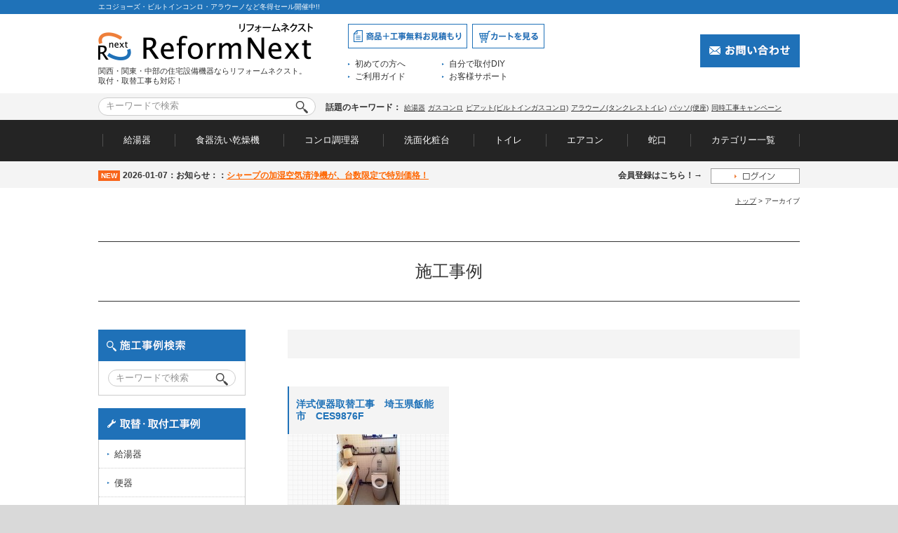

--- FILE ---
content_type: text/html; charset=UTF-8
request_url: https://work.reform-next.net/tag/109347/
body_size: 14061
content:
<!DOCTYPE html>
<html lang="ja">
<head>
<meta charset="UTF-8" />
<meta http-equiv="X-UA-Compatible" content="IE=edge">
<meta name="viewport" content="width=device-width, initial-scale=1">
<title>施工・工事 事例集 | 交換・取替など、住宅設備に関するお悩み相談はリフォームネクストへ</title>
<meta name="keywords" content=",給湯器,ガス給湯器,便器,便座,取替交換,工事" />
<link rel="profile" href="http://gmpg.org/xfn/11" />
<link href="https://reform-next.net/logo_mark.png" rel="shortcut icon">
<link rel="stylesheet" type="text/css" media="all" href="https://reform-next.net/css/reset.css">
<link rel="stylesheet" type="text/css" media="all" href="https://reform-next.net/css/common.css">
<link rel="stylesheet" type="text/css" media="all" href="https://reform-next.net/css/style.css">
<!-- plus -->
<link rel="stylesheet" type="text/css" media="all" href="https://reform-next.net/css/add.css">
<link rel="stylesheet" type="text/css" media="all" href="https://reform-next.net/css/eccube.css">
<link rel="stylesheet" type="text/css" media="all" href="https://reform-next.net/css/slider-pro.css">
<link rel="stylesheet" type="text/css" media="all" href="https://reform-next.net/css/jquery.bxslider.css?20190319">
<script type="text/javascript" src="https://reform-next.net/js/jquery-1.11.3.min.js"></script>
<link rel="stylesheet" type="text/css" media="all" href="https://work.reform-next.net/wp-content/themes/reformnext/style.css" />
<link rel="pingback" href="https://work.reform-next.net/xmlrpc.php" />
<script type="text/javascript" src="https://reform-next.net/js/jquery-1.11.3.min.js"></script>

<!-- All In One SEO Pack 3.5.2[194,209] -->
<meta name="description"  content="施工・工事 事例集 | お客様の声や工事前後の写真を多数掲載！交換・取替など、住宅設備に関するお悩み相談はリフォームネクストへ！" />

<script type="application/ld+json" class="aioseop-schema">{"@context":"https://schema.org","@graph":[{"@type":"Organization","@id":"https://work.reform-next.net/#organization","url":"https://work.reform-next.net/","name":"施工・工事 事例集","sameAs":[]},{"@type":"WebSite","@id":"https://work.reform-next.net/#website","url":"https://work.reform-next.net/","name":"施工・工事 事例集","publisher":{"@id":"https://work.reform-next.net/#organization"},"potentialAction":{"@type":"SearchAction","target":"https://work.reform-next.net/?s={search_term_string}","query-input":"required name=search_term_string"}},{"@type":"CollectionPage","@id":"https://work.reform-next.net/tag/109347/#collectionpage","url":"https://work.reform-next.net/tag/109347/","inLanguage":"ja","name":"109347","isPartOf":{"@id":"https://work.reform-next.net/#website"},"breadcrumb":{"@id":"https://work.reform-next.net/tag/109347/#breadcrumblist"}},{"@type":"BreadcrumbList","@id":"https://work.reform-next.net/tag/109347/#breadcrumblist","itemListElement":[{"@type":"ListItem","position":1,"item":{"@type":"WebPage","@id":"https://work.reform-next.net/","url":"https://work.reform-next.net/","name":"施工・工事 事例集"}},{"@type":"ListItem","position":2,"item":{"@type":"WebPage","@id":"https://work.reform-next.net/tag/109347/","url":"https://work.reform-next.net/tag/109347/","name":"109347"}}]}]}</script>
<link rel="canonical" href="https://work.reform-next.net/tag/109347/" />
<!-- All In One SEO Pack -->
<link rel='dns-prefetch' href='//s.w.org' />
<link rel="alternate" type="application/rss+xml" title="施工・工事 事例集 &raquo; フィード" href="https://work.reform-next.net/feed/" />
<link rel="alternate" type="application/rss+xml" title="施工・工事 事例集 &raquo; コメントフィード" href="https://work.reform-next.net/comments/feed/" />
<link rel="alternate" type="application/rss+xml" title="施工・工事 事例集 &raquo; 109347 タグのフィード" href="https://work.reform-next.net/tag/109347/feed/" />
		<script type="text/javascript">
			window._wpemojiSettings = {"baseUrl":"https:\/\/s.w.org\/images\/core\/emoji\/12.0.0-1\/72x72\/","ext":".png","svgUrl":"https:\/\/s.w.org\/images\/core\/emoji\/12.0.0-1\/svg\/","svgExt":".svg","source":{"concatemoji":"https:\/\/work.reform-next.net\/wp-includes\/js\/wp-emoji-release.min.js?ver=5.4.2"}};
			/*! This file is auto-generated */
			!function(e,a,t){var r,n,o,i,p=a.createElement("canvas"),s=p.getContext&&p.getContext("2d");function c(e,t){var a=String.fromCharCode;s.clearRect(0,0,p.width,p.height),s.fillText(a.apply(this,e),0,0);var r=p.toDataURL();return s.clearRect(0,0,p.width,p.height),s.fillText(a.apply(this,t),0,0),r===p.toDataURL()}function l(e){if(!s||!s.fillText)return!1;switch(s.textBaseline="top",s.font="600 32px Arial",e){case"flag":return!c([127987,65039,8205,9895,65039],[127987,65039,8203,9895,65039])&&(!c([55356,56826,55356,56819],[55356,56826,8203,55356,56819])&&!c([55356,57332,56128,56423,56128,56418,56128,56421,56128,56430,56128,56423,56128,56447],[55356,57332,8203,56128,56423,8203,56128,56418,8203,56128,56421,8203,56128,56430,8203,56128,56423,8203,56128,56447]));case"emoji":return!c([55357,56424,55356,57342,8205,55358,56605,8205,55357,56424,55356,57340],[55357,56424,55356,57342,8203,55358,56605,8203,55357,56424,55356,57340])}return!1}function d(e){var t=a.createElement("script");t.src=e,t.defer=t.type="text/javascript",a.getElementsByTagName("head")[0].appendChild(t)}for(i=Array("flag","emoji"),t.supports={everything:!0,everythingExceptFlag:!0},o=0;o<i.length;o++)t.supports[i[o]]=l(i[o]),t.supports.everything=t.supports.everything&&t.supports[i[o]],"flag"!==i[o]&&(t.supports.everythingExceptFlag=t.supports.everythingExceptFlag&&t.supports[i[o]]);t.supports.everythingExceptFlag=t.supports.everythingExceptFlag&&!t.supports.flag,t.DOMReady=!1,t.readyCallback=function(){t.DOMReady=!0},t.supports.everything||(n=function(){t.readyCallback()},a.addEventListener?(a.addEventListener("DOMContentLoaded",n,!1),e.addEventListener("load",n,!1)):(e.attachEvent("onload",n),a.attachEvent("onreadystatechange",function(){"complete"===a.readyState&&t.readyCallback()})),(r=t.source||{}).concatemoji?d(r.concatemoji):r.wpemoji&&r.twemoji&&(d(r.twemoji),d(r.wpemoji)))}(window,document,window._wpemojiSettings);
		</script>
		<style type="text/css">
img.wp-smiley,
img.emoji {
	display: inline !important;
	border: none !important;
	box-shadow: none !important;
	height: 1em !important;
	width: 1em !important;
	margin: 0 .07em !important;
	vertical-align: -0.1em !important;
	background: none !important;
	padding: 0 !important;
}
</style>
	<link rel='stylesheet' id='wp-block-library-css'  href='https://work.reform-next.net/wp-includes/css/dist/block-library/style.min.css?ver=5.4.2' type='text/css' media='all' />
<link rel='stylesheet' id='wp-pagenavi-css'  href='https://work.reform-next.net/wp-content/plugins/wp-pagenavi/pagenavi-css.css?ver=2.70' type='text/css' media='all' />
<script type='text/javascript' src='https://work.reform-next.net/wp-includes/js/jquery/jquery.js?ver=1.12.4-wp'></script>
<script type='text/javascript' src='https://work.reform-next.net/wp-includes/js/jquery/jquery-migrate.min.js?ver=1.4.1'></script>
<link rel='https://api.w.org/' href='https://work.reform-next.net/wp-json/' />
<link rel="EditURI" type="application/rsd+xml" title="RSD" href="https://work.reform-next.net/xmlrpc.php?rsd" />
<link rel="wlwmanifest" type="application/wlwmanifest+xml" href="https://work.reform-next.net/wp-includes/wlwmanifest.xml" /> 
<meta name="generator" content="WordPress 5.4.2" />
<style type="text/css">.recentcomments a{display:inline !important;padding:0 !important;margin:0 !important;}</style><!--[if lt IE 9]><script src="http://html5shiv.googlecode.com/svn/trunk/html5.js"></script><![endif]-->
<style>
#searchArea{
  overflow: hidden;
}
</style>
</head>

<body class="archive tag tag-3972 single-author two-column right-sidebar">
<div class="wrapper">
  <div class="hTitle">
    <h1>エコジョーズ・ビルトインコンロ・アラウーノなど冬得セール開催中!!</h1>
    </div>
<header>
	<div class="hInner clearfix">
    	<div class="logoArea">
        	<p class="img"><a href="https://reform-next.net/"><img src="https://reform-next.net/images/shared/logo.gif" alt="ReformNext -リフォームネクスト-"></a></p>
            <p class="text">関西・関東・中部の住宅設備機器ならリフォームネクスト。<br>取付・取替工事も対応！</p>
        </div>

        <div class="linkArea">
        	<div class="btnArea clearfix">
            	<p class="btnMitsumori"><a href="https://reform-next.net/works-info.html"><img src="https://reform-next.net/images/shared/btn_mitsumori.gif" alt="商品＋工事無料お見積り"></a></p>
            	<p class="btnCart"><a href="https://reform-next.net/cart/"><img src="https://reform-next.net/images/shared/btn_cart.gif" alt="カートを見る"></a></p>
            </div>

            <div class="textArea">
            	<a href="https://reform-next.net/shop/first.html">初めての方へ</a>
                <a href="https://reform-next.net/diy/">自分で取付DIY</a>
                <a href="https://reform-next.net/shop/guide.html">ご利用ガイド</a>
            	<a href="https://reform-next.net/shop/support.html">お客様サポート</a>
            </div>

        </div>

        <div class="contactArea">
            <p class="text">
<!--            <img src="https://reform-next.net/images/shared/text_contact.gif?230925" alt="お急ぎの方はまずお電話を。0120-927-073 受付時間：月～土（9：00～17：00） support@reform-next.net（メールでのお問い合わせは24時間受付）">-->
            </p>
            <p class="btnContact"><a href="https://reform-next.net/form/contact/"><img src="https://reform-next.net/images/shared/btn_contact.gif" alt="お問い合わせ"></a></p>
        </div>
    </div>

    <div id="searchArea">
    	<div class="searchInner clearfix">
        	<form name="search_form" method="get" action="https://reform-next.net/search/list.asp?shopcd=07079" accept-charset="utf-8">
        	<p class="searchInput clearfix">
                <input name="kwd" class="searchText" type="text" placeholder="キーワードで検索">
                <input class="searchBtn" type="image" src="https://reform-next.net/images/shared/btn_search.gif" alt="検索">
            </p>
        	</form>

            <p class="keywordText">
            	<span>話題のキーワード：</span>
<a href="https://reform-next.net/c-item-waterheater.php">給湯器</a>
<a href="https://reform-next.net/c-item-gas-conro.html">ガスコンロ</a>
<a href="https://reform-next.net/search/list.asp?transactionid=9cabd92388ea826b70f09fa3bfe32cd495b6953b&mode=&category_id=0&maker_id=0&name=%E3%83%94%E3%82%A2%E3%83%83%E3%83%88&maker_name=&price_from=&price_to=&kwd2=&orderby=price&disp_number=15&pageno=1&rnd=mea">ピアット(ビルトインガスコンロ)</a>
<a href="https://reform-next.net/search/list.asp?transactionid=209508b99fccd7f0f972e51352134ff9caacf4bb&kwd2=%E3%83%91%E3%83%8A%E3%82%BD%E3%83%8B%E3%83%83%E3%82%AF+%E3%82%A2%E3%83%A9%E3%82%A6%E3%83%BC%E3%83%8E+%E3%82%B7%E3%83%AA%E3%83%BC%E3%82%BA">アラウーノ(タンクレストイレ)</a>
<a href="https://reform-next.net/search/list.asp?transactionid=9cabd92388ea826b70f09fa3bfe32cd495b6953b&mode=&category_id=0&maker_id=0&name=%E3%83%91%E3%83%83%E3%82%BD&maker_name=&price_from=&price_to=&kwd2=&orderby=price&disp_number=15&pageno=1&rnd=pae">パッソ(便座)</a>
<a href="https://reform-next.net/simultaneous-works/">同時工事キャンペーン</a>
<!--<a href="https://reform-next.net/search/list.asp?shopcd=07079&itemgrp1cd=01&itemgrp2cd=05&itemgrp3cd=04">シングルレバー(キッチン用蛇口)</a> -->
            </p>

        </div>
    </div>
    <nav>
        <div id="naviArea">

            <div class="naviInner">
                <a id="navi01" class="navi" href="javascript:void(0);">給湯器</a>
                <a id="navi02" class="navi" href="javascript:void(0);">食器洗い乾燥機</a>
                <a id="navi03" class="navi" href="javascript:void(0);">コンロ調理器</a>
                <a id="navi04" class="navi" href="javascript:void(0);">洗面化粧台</a>
                <a id="navi05" class="navi" href="javascript:void(0);">トイレ</a>
                <a id="navi06" class="navi" href="javascript:void(0);">エアコン</a>
                <a id="navi07" class="navi" href="javascript:void(0);">蛇口</a>
                <a id="navi08" class="navi" href="javascript:void(0);">カテゴリー一覧</a>
            </div>

            <!--メガメニュー1-->
            <div id="ctMenu01" class="megaMenu">

                <div class="menuInner">

                    <div class="titleArea clearfix">
                        <p class="title">給湯器</p>
                        <p class="ctLink"><a href="https://reform-next.net/c-item-waterheater.php">給湯器トップへ</a></p>
                    </div>

                    <div class="ctLinkArea clearfix">
                        <div class="ctContents">
<!--                            <div class="relation inner">
                                <p class="subTitle">関連コンテンツ</p>
                                <ul class="clearfix">
                                    <li><a href="#">給湯器の選び方</a></li>
                                    <li><a href="https://reform-next.net/hinban/">オンライン見積もり</a></li>
                                </ul>
                            </div> -->

                            <div class="item inner">
                                <p class="subTitle">商品一覧</p>
                                <ul class="clearfix">
<li><a href="https://reform-next.net/c-item-waterheater.php">ガス給湯器</a></li>
<li><a href="https://reform-next.net/easy-search/oil-waterheater/">石油給湯器</a></li>
<li><a href="https://reform-next.net/search/list.asp?shopcd=07079&itemgrp1cd=06&itemgrp2cd=02">電気温水器</a></li>
<li><a href="https://reform-next.net/c-item-ecocute.html">エコキュート</a></li>
<li><a href="https://reform-next.net/c-item-small-water-heater.html">小型電気温水器</a></li>
<!--<li><a href="https://reform-next.net/c-item-waterheater.php">ガス給湯器</a></li>
<li><a href="https://reform-next.net/c-item-waterheater.php">石油給湯器</a></li>
<li><a href="https://reform-next.net/c-item-ecocute.html">電気温水器</a></li>
<li><a href="https://reform-next.net/c-item-ecocute.html">エコキュート</a></li>
<li><a href="https://reform-next.net/c-item-small-water-heater.html">小型電気温水器</a></li> -->
                                </ul>
                            </div>
                        </div>

                        <div class="bnrArea">
                            <ul>
                                <li>
                                    <p class="img"><a href="https://reform-next.net/works-info.html"><img src="https://reform-next.net/images/shared/bnr_dummy01.jpg" alt="価格・実績・保証の3つのあんしんで専任スタッフが担当します。"></a></p>
                                    <p class="text">価格・実績・保証の3つのあんしんで専任スタッフが担当します。</p>
                                </li>
                                <li>
                                    <p class="img"><a href="https://reform-next.net/shop/triple.html"><img src="https://reform-next.net/images/shared/bnr_dummy03.jpg" alt="商品のみの購入で3年保証。さらに工事ご依頼で10年保証が無料で工事後も安心！"></a></p>
                                    <p class="text">商品のみの購入で3年保証。さらに工事ご依頼で10年保証が無料で工事後も安心！</p>
                                </li>
                            </ul>
                        </div>
                    </div>
                    <p class="close"><a href="javascript:void(0);"><img src="https://reform-next.net/images/shared/icon_close.png" alt="閉じる"></a></p>

                </div>

            </div>
            <!--メガメニュー1-->


            <!--メガメニュー2-->
            <div id="ctMenu02" class="megaMenu">

                <div class="menuInner">

                    <div class="titleArea clearfix">
                        <p class="title">食器洗い乾燥機</p>
                        <p class="ctLink"><a href="https://reform-next.net/c-item-dishwasher.html">食器洗い乾燥機トップへ</a></p>
                    </div>

                    <div class="ctLinkArea clearfix">
                        <div class="ctContents">
<!--                            <div class="relation inner">
                                <p class="subTitle">関連コンテンツ</p>
                                <ul class="clearfix">
                                    <li><a href="#">ダミー</a></li>
                                </ul>
                            </div> -->

                            <div class="item inner">
                                <p class="subTitle">商品一覧</p>
                                <ul class="clearfix">
<li><a href="https://reform-next.net/c-item-dishwasher.html">ビルトイン食洗機</a></li>
<!--<li><a href="https://reform-next.net/search/list.asp?shopcd=07079&itemgrp1cd=01&itemgrp2cd=04&itemgrp3cd=01">卓上食器洗い乾燥機</a></li>-->
<li><a href="https://reform-next.net/search/list.asp?shopcd=07079&itemgrp1cd=01&itemgrp2cd=07">分岐水栓</a></li>
                                </ul>
                            </div>
                        </div>

                        <div class="bnrArea">
                            <ul>
                                <li>
                                    <p class="img"><a href="https://reform-next.net/works-info.html"><img src="https://reform-next.net/images/shared/bnr_dummy01.jpg" alt="価格・実績・保証の3つのあんしんで専任スタッフが担当します。"></a></p>
                                    <p class="text">価格・実績・保証の3つのあんしんで専任スタッフが担当します。</p>
                                </li>
                                <li>
                                    <p class="img"><a href="https://reform-next.net/shop/triple.html"><img src="https://reform-next.net/images/shared/bnr_dummy03.jpg" alt="商品のみの購入で3年保証。さらに工事ご依頼で10年保証が無料で工事後も安心！"></a></p>
                                    <p class="text">商品のみの購入で3年保証。さらに工事ご依頼で10年保証が無料で工事後も安心！</p>
                                </li>

                            </ul>
                        </div>
                    </div>
                    <p class="close"><a href="javascript:void(0);"><img src="https://reform-next.net/images/shared/icon_close.png" alt="閉じる"></a></p>

                </div>

            </div>
            <!--メガメニュー2-->


            <!--メガメニュー3-->
            <div id="ctMenu03" class="megaMenu">

                <div class="menuInner">

                    <div class="titleArea clearfix">
                        <p class="title">コンロ調理器</p>
                        <p class="ctLink"><a href="https://reform-next.net/c-item-gas-conro.html">ガスコンロ　トップへ</a></p>
                    </div>

                    <div class="ctLinkArea clearfix">
                        <div class="ctContents">
<!--                            <div class="relation inner">
                                <p class="subTitle">関連コンテンツ</p>
                                <ul class="clearfix">
                                    <li><a href="#">ダミー</a></li>
                                </ul>
                            </div> -->

                            <div class="item inner">
                                <p class="subTitle">商品一覧</p>
                                <ul class="clearfix">
<li><a href="https://reform-next.net/search/list.asp?shopcd=07079&itemgrp1cd=01&itemgrp2cd=03&itemgrp3cd=01">ビルトインガラストップガスコンロ</a></li>
<li><a href="https://reform-next.net/search/list.asp?shopcd=07079&itemgrp1cd=01&itemgrp2cd=03&itemgrp3cd=02">ビルトインホーロートップコンロ</a></li>
<li><a href="https://reform-next.net/search/list.asp?shopcd=07079&itemgrp1cd=01&itemgrp2cd=03&itemgrp3cd=03">据置型ガステーブルコンロ</a></li>
<li><a href="https://reform-next.net/search/list.asp?shopcd=07079&itemgrp1cd=01&itemgrp2cd=03&itemgrp3cd=04">ビルトインIHヒーター</a></li>
<li><a href="https://reform-next.net/search/list.asp?shopcd=07079&itemgrp1cd=01&itemgrp2cd=03&itemgrp3cd=06">ガスオーブン</a></li>
<!--<li><a href="https://reform-next.net/search/list.asp?shopcd=07079&itemgrp1cd=01&itemgrp2cd=03&itemgrp3cd=07">ガスレンジ</a></li>-->
                                </ul>
                            </div>
                        </div>

                        <div class="bnrArea">
                            <ul>
                                <li>
                                    <p class="img"><a href="https://reform-next.net/works-info.html"><img src="https://reform-next.net/images/shared/bnr_dummy01.jpg" alt="価格・実績・保証の3つのあんしんで専任スタッフが担当します。"></a></p>
                                    <p class="text">価格・実績・保証の3つのあんしんで専任スタッフが担当します。</p>
                                </li>
                                <li>
                                    <p class="img"><a href="https://reform-next.net/shop/triple.html"><img src="https://reform-next.net/images/shared/bnr_dummy03.jpg" alt="商品のみの購入で3年保証。さらに工事ご依頼で10年保証が無料で工事後も安心！"></a></p>
                                    <p class="text">商品のみの購入で3年保証。さらに工事ご依頼で10年保証が無料で工事後も安心！</p>
                                </li>

                            </ul>
                        </div>
                    </div>
                    <p class="close"><a href="javascript:void(0);"><img src="https://reform-next.net/images/shared/icon_close.png" alt="閉じる"></a></p>

                </div>

            </div>
            <!--メガメニュー3-->


            <!--メガメニュー4-->
            <div id="ctMenu04" class="megaMenu">

                <div class="menuInner">

                    <div class="titleArea clearfix">
                        <p class="title">洗面化粧台</p>
                        <p class="ctLink"><a href="https://reform-next.net/c-item-powderroom.html">洗面化粧台トップへ</a></p>
                    </div>

                    <div class="ctLinkArea clearfix">
                        <div class="ctContents">
<!--                            <div class="relation inner">
                                <p class="subTitle">関連コンテンツ</p>
                                <ul class="clearfix">
                                    <li><a href="#">ダミー</a></li>
                                </ul>
                            </div> -->

                            <div class="item inner">
                                <p class="subTitle">商品一覧</p>
                                <ul class="clearfix">
<li><a href="https://reform-next.net/c-item-powderroom.html">洗面化粧台</a></li>
<li><a href="https://reform-next.net/c-item-small-water-heater.html">小型電気温水器</a></li>
<li><a href="https://reform-next.net/search/list.asp?shopcd=07079&itemgrp1cd=02&itemgrp2cd=05">洗面・蛇口</a></li>
                                </ul>
                            </div>
                        </div>

                        <div class="bnrArea">
                            <ul>
                                <li>
                                    <p class="img"><a href="https://reform-next.net/works-info.html"><img src="https://reform-next.net/images/shared/bnr_dummy01.jpg" alt="価格・実績・保証の3つのあんしんで専任スタッフが担当します。"></a></p>
                                    <p class="text">価格・実績・保証の3つのあんしんで専任スタッフが担当します。</p>
                                </li>
                                <li>
                                    <p class="img"><a href="https://reform-next.net/shop/triple.html"><img src="https://reform-next.net/images/shared/bnr_dummy03.jpg" alt="商品のみの購入で3年保証。さらに工事ご依頼で10年保証が無料で工事後も安心！"></a></p>
                                    <p class="text">商品のみの購入で3年保証。さらに工事ご依頼で10年保証が無料で工事後も安心！</p>
                                </li>

                            </ul>
                        </div>
                    </div>
                    <p class="close"><a href="javascript:void(0);"><img src="https://reform-next.net/images/shared/icon_close.png" alt="閉じる"></a></p>

                </div>

            </div>
            <!--メガメニュー4-->

            <!--メガメニュー5-->
            <div id="ctMenu05" class="megaMenu">

                <div class="menuInner">

                    <div class="titleArea clearfix">
                        <p class="title">トイレ</p>
                        <p class="ctLink"><a href="https://reform-next.net/c-item-toilet.html">トイレトップへ</a></p>
                        <!--<p class="ctLink"><a href="https://reform-next.net/c-item-toilet-seat.html">便座トップへ</a></p> -->
                    </div>

                    <div class="ctLinkArea clearfix">
                        <div class="ctContents">
<!--                            <div class="relation inner">
                                <p class="subTitle">関連コンテンツ</p>
                                <ul class="clearfix">
                                    <li><a href="#">ダミー</a></li>
                                </ul>
                            </div> -->

                            <div class="item inner">
                                <p class="subTitle">商品一覧</p>
                                <ul class="clearfix">
<li><a href="https://reform-next.net/c-item-toilet.html">トイレ</a></li>
<li><a href="https://reform-next.net/c-item-toilet-seat.html">便座</a></li>
<li><a href="https://reform-next.net/search/list.asp?shopcd=07079&itemgrp1cd=08&itemgrp2cd=01">紙巻器</a></li>
<li><a href="https://reform-next.net/search/list.asp?shopcd=07079&itemgrp1cd=08&itemgrp2cd=02">タオル掛け</a></li>
                                </ul>
                            </div>
                        </div>

                        <div class="bnrArea">
                            <ul>
                                <li>
                                    <p class="img"><a href="https://reform-next.net/works-info.html"><img src="https://reform-next.net/images/shared/bnr_dummy01.jpg" alt="価格・実績・保証の3つのあんしんで専任スタッフが担当します。"></a></p>
                                    <p class="text">価格・実績・保証の3つのあんしんで専任スタッフが担当します。</p>
                                </li>
                                <li>
                                    <p class="img"><a href="https://reform-next.net/shop/triple.html"><img src="https://reform-next.net/images/shared/bnr_dummy03.jpg" alt="商品のみの購入で3年保証。さらに工事ご依頼で10年保証が無料で工事後も安心！"></a></p>
                                    <p class="text">商品のみの購入で3年保証。さらに工事ご依頼で10年保証が無料で工事後も安心！</p>
                                </li>

                            </ul>
                        </div>
                    </div>
                    <p class="close"><a href="javascript:void(0);"><img src="https://reform-next.net/images/shared/icon_close.png" alt="閉じる"></a></p>

                </div>

            </div>
            <!--メガメニュー5-->

            <!--メガメニュー6-->
            <div id="ctMenu06" class="megaMenu">

                <div class="menuInner">

                    <div class="titleArea clearfix">
                        <p class="title">エアコン</p>
                        <p class="ctLink"><a href="https://reform-next.net/c-item-aircon.html">エアコントップへ</a></p>
                    </div>

                    <div class="ctLinkArea clearfix">
                        <div class="ctContents">
<!--                            <div class="relation inner">
                                <p class="subTitle">関連コンテンツ</p>
                                <ul class="clearfix">
                                    <li><a href="#">ダミー</a></li>
                                </ul>
                            </div> -->

                            <div class="item inner">
                                <p class="subTitle">メーカー別商品一覧</p>
                                <ul class="clearfix">
                                    <li><a href="https://reform-next.net/search/list.asp?transactionid=9cabd92388ea826b70f09fa3bfe32cd495b6953b&mode=&category_id=0&maker_id=0&name=&maker_name=&price_from=&price_to=&kwd2=%E3%83%80%E3%82%A4%E3%82%AD%E3%83%B3%E3%80%80%E3%82%A8%E3%82%A2%E3%82%B3%E3%83%B3&orderby=price&disp_number=15&pageno=1&rnd=wri">ダイキン</a></li>
                                    <li><a href="https://reform-next.net/search/list.asp?transactionid=9cabd92388ea826b70f09fa3bfe32cd495b6953b&kwd2=%E3%83%91%E3%83%8A%E3%82%BD%E3%83%8B%E3%83%83%E3%82%AF%E3%80%80%E3%82%A8%E3%82%A2%E3%82%B3%E3%83%B3&x=5&y=9">パナソニック</a></li>
                                    <li><a href="https://reform-next.net/search/list.asp?kwd=TOSHIBA%E3%80%80%E3%82%A8%E3%82%A2%E3%82%B3%E3%83%B3&x=0&y=0">東芝</a></li> 
                                    <li><a href="https://reform-next.net/search/list.asp?transactionid=9cabd92388ea826b70f09fa3bfe32cd495b6953b&kwd2=%E4%B8%89%E8%8F%B1%E9%9B%BB%E6%A9%9F%E3%80%80%E3%82%A8%E3%82%A2%E3%82%B3%E3%83%B3&x=6&y=13">三菱電機</a></li>
                                    <li><a href="https://reform-next.net/search/list.asp?transactionid=9cabd92388ea826b70f09fa3bfe32cd495b6953b&kwd2=%E3%82%B7%E3%83%A3%E3%83%BC%E3%83%97%E3%80%80%E3%82%A8%E3%82%A2%E3%82%B3%E3%83%B3&x=5&y=6">シャープ</a></li>
                                    <li><a href="https://reform-next.net/search/list.asp?kwd=%E5%AF%8C%E5%A3%AB%E9%80%9A%E3%82%BC%E3%83%8D%E3%83%A9%E3%83%AB+%E3%82%A8%E3%82%A2%E3%82%B3%E3%83%B3&x=15&y=10">富士通ゼネラル</a></li> 
                                    <li><a href="https://reform-next.net/search/list.asp?transactionid=57cdd2de3080e528e620e7b023f47336861df07d&kwd2=%E6%97%A5%E7%AB%8B%E3%80%80%E3%82%A8%E3%82%A2%E3%82%B3%E3%83%B3&x=0&y=0">日立</a></li> 
                                    <li><a href="https://reform-next.net/search/list.asp?transactionid=57cdd2de3080e528e620e7b023f47336861df07d&kwd2=%E3%82%B3%E3%83%AD%E3%83%8A%E3%80%80%E3%82%A8%E3%82%A2%E3%82%B3%E3%83%B3&x=0&y=0">コロナ</a></li> 
                                    <li><a href="https://reform-next.net/search/list.asp?kwd=%E4%B8%89%E8%8F%B1%E9%87%8D%E5%B7%A5%E3%80%80%E3%82%A8%E3%82%A2%E3%82%B3%E3%83%B3&x=6&y=4">三菱重工</a></li>
                                </ul>
                            </div>
                            <div class="item inner">
                                <p class="subTitle">広さ別商品一覧</p>
                                <ul class="clearfix">
<li><a href="https://reform-next.net/search/list.asp?shopcd=07079&itemgrp1cd=15&itemgrp2cd=01">6畳</a></li>
<li><a href="https://reform-next.net/search/list.asp?shopcd=07079&itemgrp1cd=15&itemgrp2cd=02">8畳</a></li>
<li><a href="https://reform-next.net/search/list.asp?shopcd=07079&itemgrp1cd=15&itemgrp2cd=03">10畳</a></li>
<li><a href="https://reform-next.net/search/list.asp?shopcd=07079&itemgrp1cd=15&itemgrp2cd=04">12畳</a></li>
<li><a href="https://reform-next.net/search/list.asp?shopcd=07079&itemgrp1cd=15&itemgrp2cd=05">14畳</a></li>
<li><a href="https://reform-next.net/search/list.asp?shopcd=07079&itemgrp1cd=15&itemgrp2cd=07">18畳</a></li>
<li><a href="https://reform-next.net/search/list.asp?shopcd=07079&itemgrp1cd=15&itemgrp2cd=08">20畳</a></li>
<li><a href="https://reform-next.net/search/list.asp?shopcd=07079&itemgrp1cd=15&itemgrp2cd=09">23畳</a></li>
<li><a href="https://reform-next.net/search/list.asp?shopcd=07079&itemgrp1cd=15&itemgrp2cd=10">26畳</a></li>
                                </ul>
                            </div>
                        </div>

                        <div class="bnrArea">
                            <ul>
                                <li>
                                    <p class="img"><a href="https://reform-next.net/works-info.html"><img src="https://reform-next.net/images/shared/bnr_dummy01.jpg" alt="価格・実績・保証の3つのあんしんで専任スタッフが担当します。"></a></p>
                                    <p class="text">価格・実績・保証の3つのあんしんで専任スタッフが担当します。</p>
                                </li>
                                <li>
                                    <p class="img"><a href="https://reform-next.net/shop/triple.html"><img src="https://reform-next.net/images/shared/bnr_dummy03.jpg" alt="商品のみの購入で3年保証。さらに工事ご依頼で10年保証が無料で工事後も安心！"></a></p>
                                    <p class="text">商品のみの購入で3年保証。さらに工事ご依頼で10年保証が無料で工事後も安心！</p>
                                </li>

                            </ul>
                        </div>
                    </div>
                    <p class="close"><a href="javascript:void(0);"><img src="https://reform-next.net/images/shared/icon_close.png" alt="閉じる"></a></p>

                </div>

            </div>
            <!--メガメニュー6-->

            <!--メガメニュー7-->
            <div id="ctMenu07" class="megaMenu">

                <div class="menuInner">

                    <div class="titleArea clearfix">
                        <p class="title">蛇口</p>
                        <p class="ctLink"><a href="https://reform-next.net/c-item-faucet.html">蛇口トップへ</a></p>
                    </div>

                    <div class="ctLinkArea clearfix">
                        <div class="ctContents">
                            <div class="relation inner">
                                <p class="subTitle">関連コンテンツ</p>
                                <ul class="clearfix">
                                    <li><a href="https://reform-next.net/faucet/type.html">蛇口の種類</a></li>
                                </ul>
                            </div>

                            <div class="item inner">
                                <p class="subTitle">商品一覧</p>
                                <ul class="clearfix">
<li><a href="https://reform-next.net/search/list.asp?shopcd=07079&itemgrp1cd=01&itemgrp2cd=05">キッチン用</a></li>
<li><a href="https://reform-next.net/search/list.asp?shopcd=07079&itemgrp1cd=04&itemgrp2cd=10">浴室用</a></li>
<li><a href="https://reform-next.net/search/list.asp?shopcd=07079&itemgrp1cd=02&itemgrp2cd=05">洗面用</a></li>
<li><a href="https://reform-next.net/search/list.asp?shopcd=07079&itemgrp1cd=07&itemgrp2cd=01&itemgrp3cd=07">ガーデニング用</a></li>
                                </ul>
                            </div>
                        </div>

                        <div class="bnrArea">
                            <ul>
                                <li>
                                    <p class="img"><a href="https://reform-next.net/works-info.html"><img src="https://reform-next.net/images/shared/bnr_dummy01.jpg" alt="価格・実績・保証の3つのあんしんで専任スタッフが担当します。"></a></p>
                                    <p class="text">価格・実績・保証の3つのあんしんで専任スタッフが担当します。</p>
                                </li>
                                <li>
                                    <p class="img"><a href="https://reform-next.net/shop/triple.html"><img src="https://reform-next.net/images/shared/bnr_dummy02.jpg" alt="3年間は安心保証付き。24時間365日電話サポートも付いてきます。"></a></p>
                                    <p class="text">3年間は安心保証付き。24時間365日電話サポートも付いてきます。</p>
                                </li>

                            </ul>
                        </div>
                    </div>
                    <p class="close"><a href="javascript:void(0);"><img src="https://reform-next.net/images/shared/icon_close.png" alt="閉じる"></a></p>

                </div>

            </div>
            <!--メガメニュー7-->

            <!--メガメニュー8-->
            <div id="ctMenu08" class="megaMenu">

                <div class="menuInner">

                    <div class="titleArea clearfix">
                        <p class="title">カテゴリー一覧</p>
                        <!-- <p class="ctLink"><a href="#">カテゴリー一覧トップへ</a></p> -->
                    </div>

                    <div class="ctLinkArea clearfix">
                        <div class="ctContents">
                            <!-- <div class="relation inner">
                                <p class="subTitle">関連コンテンツ</p>
                                <ul class="clearfix">
                                    <li><a href="#">ダミー</a></li>
                                </ul>
                            </div> -->

                            <div class="item inner">
                                <p class="subTitle">商品一覧</p>
                                <ul class="clearfix">
<li><a href="https://reform-next.net/c-item-waterheater.php">給湯器</a></li>
<li class="visible-xs"><a href="https://reform-next.net/c-item-dishwasher.html">食器洗い乾燥機</a></li>
<li class="visible-xs"><a href="https://reform-next.net/c-item-gas-conro.html">ガスコンロ</a></li>
<li><a href="https://reform-next.net/c-item-aircon.html">エアコン</a></li>
<li><a href="https://reform-next.net/c-item-toilet.html">トイレ</a></li>
<li><a href="https://reform-next.net/c-item-powderroom.html">洗面台・洗濯</a></li>
<li><a href="https://reform-next.net/c-item-ecocute.html">電気温水器・エコキュート</a></li>
<li><a href="https://reform-next.net/c-item-accessories.html">アクセサリー</a></li>
<li><a href="https://reform-next.net/search/list.asp?shopcd=07079&itemgrp1cd=07">ガーデニング</a></li>
<li><a href="https://reform-next.net/c-item-bathroom.html">浴室</a></li>
<li><a href="https://reform-next.net/c-item-kitchen.html">キッチン</a></li>
<li><a href="https://reform-next.net/search/list.asp?shopcd=07079&itemgrp1cd=09">配管資材</a></li>
<li class="visible-xs"><a href="https://reform-next.net/c-item-faucet.html">蛇口</a></li>
                                </ul>
                            </div>
                        </div>

                        <div class="bnrArea">
                            <ul>
                                <li>
                                    <p class="img"><a href="https://reform-next.net/works-info.html"><img src="https://reform-next.net/images/shared/bnr_dummy01.jpg" alt="価格・実績・保証の3つのあんしんで専任スタッフが担当します。"></a></p>
                                    <p class="text">価格・実績・保証の3つのあんしんで専任スタッフが担当します。</p>
                                </li>
                                <li>
                                    <p class="img"><a href="https://reform-next.net/shop/triple.html"><img src="https://reform-next.net/images/shared/bnr_dummy03.jpg" alt="商品のみの購入で3年保証。さらに工事ご依頼で10年保証が無料で工事後も安心！"></a></p>
                                    <p class="text">商品のみの購入で3年保証。さらに工事ご依頼で10年保証が無料で工事後も安心！</p>
                                </li>

                            </ul>
                        </div>
                    </div>
                    <p class="close"><a href="javascript:void(0);"><img src="https://reform-next.net/images/shared/icon_close.png" alt="閉じる"></a></p>

                </div>

            </div>
            <!--メガメニュー8-->
        </div>
    </nav>

    
<div id="searchArea">
    <div class="searchInner clearfix">
        <p class="keywordText-a"><span>会員登録はこちら！→　<a href="https://reform-next.net/mypage/" title="ログイン"><img src="https://reform-next.net/images/member/btn_header_login.gif" alt="ログイン"></a></span></p>
        <div id="information_content"></div>
    </div>
</div>


</header>

<div id="contents">
  <p class="pankuzu"><a href="https://work.reform-next.net">トップ</a> &gt; アーカイブ</p>
  <div class="underPage">
    <h2>施工事例</h2>

    <div class="inner clearfix">
      <main><article>

        <!-- ▼ここから▼ -->
        <div id="works-list" class="">
          <div class="searchdisplay clearfix b40" style="text-align:center;padding: 20px 0;">
                      </div>

          <div class="item-list clearfix b20">
            <ul>

                            <li class="r20">
                <h3><a href="https://work.reform-next.net/2014/11/25/%e6%b4%8b%e5%bc%8f%e4%be%bf%e5%99%a8%e5%8f%96%e6%9b%bf%e5%b7%a5%e4%ba%8b%e3%80%80%e5%9f%bc%e7%8e%89%e7%9c%8c%e9%a3%af%e8%83%bd%e5%b8%82%e3%80%80ces9876f/">洋式便器取替工事　埼玉県飯能市　CES9876F</a></h3>
                <div class="item-list-img"><a href="https://work.reform-next.net/2014/11/25/%e6%b4%8b%e5%bc%8f%e4%be%bf%e5%99%a8%e5%8f%96%e6%9b%bf%e5%b7%a5%e4%ba%8b%e3%80%80%e5%9f%bc%e7%8e%89%e7%9c%8c%e9%a3%af%e8%83%bd%e5%b8%82%e3%80%80ces9876f/" ><img width="90" height="120" src="https://work.reform-next.net/wp-content/uploads/2014/11/m14112507-90x120.jpg" class="attachment-thumbnail size-thumbnail wp-post-image" alt="洋式便器取替工事　埼玉県飯能市　CES9876F" /></a></div>
                <p><a href="https://work.reform-next.net/change/ch-016/" rel="category tag">便器</a>, <a href="https://work.reform-next.net/change/" rel="category tag">取替・取付工事例</a></p>
              </li>
              
            </ul>
          </div>

          <div class="searchdisplay clearfix b40" style="text-align:center;padding: 20px 0;">
                      </div>

        </div>

        <div class="bnrArea">
          <a href="https://reform-next.net/works-info.html"><img src="https://reform-next.net/images/kouji/bnr_dummy.jpg?181005a" alt="取付・取替工事について"></a>
        </div>
<!-- ▲ここまで▲ -->
      </article></main>

      <aside>
        
            <aside>

            <!-- side start -->
<div id="searchCase" class="subConts">
<p class="subTitle"><img src="https://reform-next.net/images/kouji/title_sub01.gif" alt="施工事例検索"></p>
<div class="search">
<form name="form1" method="get" action="https://reform-next.net/kouji" accept-charset="utf-8"><p class="searchInput clearfix"><input name="s" class="searchText" type="text" placeholder="キーワードで検索"><input class="searchBtn" type="image" src="https://reform-next.net/images/shared/btn_search.gif" alt="検索"></p></form>
</div>
</div>
<div id="category-nav" class="subConts">
<p class="subTitle"><img src="https://reform-next.net/images/kouji/title_sub02.gif" alt="取替・取付工事例"></p>
<ul>
                                                                    <li class="ch-011"><a href="https://work.reform-next.net/change/ch-011/">給湯器</a></li>
                    <li class="ch-016"><a href="https://work.reform-next.net/change/ch-016/">便器</a></li>
                    <li class="ch-021"><a href="https://work.reform-next.net/change/ch-021/">便座</a></li>
                    <li class="ch-026"><a href="https://work.reform-next.net/change/ch-026/">アクセサリー</a></li>
                    <li class="ch-031"><a href="https://work.reform-next.net/change/ch-031/">洗面化粧台</a></li>
                    <li class="ch-036"><a href="https://work.reform-next.net/change/ch-036/">蛇口</a></li>
                    <li class="ch-041"><a href="https://work.reform-next.net/change/ch-041/">分岐水栓</a></li>
                    <li class="ch-046"><a href="https://work.reform-next.net/change/ch-046/">小型電器温水器</a></li>
                    <li class="ch-051"><a href="https://work.reform-next.net/change/ch-051/">電気温水器</a></li>
                    <li class="ch-056"><a href="https://work.reform-next.net/change/ch-056/">ガスコンロ</a></li>
                    <li class="ch-061"><a href="https://work.reform-next.net/change/ch-061/">浴槽</a></li>
                    <li class="ch-066"><a href="https://work.reform-next.net/change/ch-066/">その他</a></li>
                    <li class="ch-071"><a href="https://work.reform-next.net/change/ch-071/">エアコン</a></li>
                    <li class="ch-076"><a href="https://work.reform-next.net/change/ch-076/">食器洗い乾燥機</a></li>
                                                                                                                                                                                                                                                                                                                                                                                                                                                                                                                                                                                                    </ul>
</div>
<!--
<div id="selectMonth" class="subConts">
<p class="subTitle"><img src="https://reform-next.net/images/kouji/title_sub03.gif" alt="月別事例一覧"></p>
<div class="search">
<form><p class="selectArea">
<select id="select_archive_month" onchange="searchArchive()">
<option>月をお選びください</option>
    	<option value='https://work.reform-next.net/2026/01/'> 2026年1月 &nbsp;(3)</option>
	<option value='https://work.reform-next.net/2025/12/'> 2025年12月 &nbsp;(6)</option>
	<option value='https://work.reform-next.net/2025/11/'> 2025年11月 &nbsp;(6)</option>
	<option value='https://work.reform-next.net/2025/10/'> 2025年10月 &nbsp;(8)</option>
	<option value='https://work.reform-next.net/2025/09/'> 2025年9月 &nbsp;(6)</option>
	<option value='https://work.reform-next.net/2025/08/'> 2025年8月 &nbsp;(6)</option>
	<option value='https://work.reform-next.net/2025/07/'> 2025年7月 &nbsp;(6)</option>
	<option value='https://work.reform-next.net/2025/06/'> 2025年6月 &nbsp;(6)</option>
	<option value='https://work.reform-next.net/2025/05/'> 2025年5月 &nbsp;(8)</option>
	<option value='https://work.reform-next.net/2025/04/'> 2025年4月 &nbsp;(6)</option>
	<option value='https://work.reform-next.net/2025/03/'> 2025年3月 &nbsp;(6)</option>
	<option value='https://work.reform-next.net/2025/02/'> 2025年2月 &nbsp;(6)</option>
	<option value='https://work.reform-next.net/2025/01/'> 2025年1月 &nbsp;(6)</option>
	<option value='https://work.reform-next.net/2024/12/'> 2024年12月 &nbsp;(6)</option>
	<option value='https://work.reform-next.net/2024/11/'> 2024年11月 &nbsp;(8)</option>
	<option value='https://work.reform-next.net/2024/10/'> 2024年10月 &nbsp;(30)</option>
	<option value='https://work.reform-next.net/2024/09/'> 2024年9月 &nbsp;(51)</option>
	<option value='https://work.reform-next.net/2024/08/'> 2024年8月 &nbsp;(30)</option>
	<option value='https://work.reform-next.net/2024/07/'> 2024年7月 &nbsp;(53)</option>
	<option value='https://work.reform-next.net/2024/06/'> 2024年6月 &nbsp;(42)</option>
	<option value='https://work.reform-next.net/2024/05/'> 2024年5月 &nbsp;(42)</option>
	<option value='https://work.reform-next.net/2024/04/'> 2024年4月 &nbsp;(53)</option>
	<option value='https://work.reform-next.net/2024/03/'> 2024年3月 &nbsp;(43)</option>
	<option value='https://work.reform-next.net/2024/02/'> 2024年2月 &nbsp;(43)</option>
	<option value='https://work.reform-next.net/2024/01/'> 2024年1月 &nbsp;(42)</option>
	<option value='https://work.reform-next.net/2023/12/'> 2023年12月 &nbsp;(41)</option>
	<option value='https://work.reform-next.net/2023/11/'> 2023年11月 &nbsp;(42)</option>
	<option value='https://work.reform-next.net/2023/10/'> 2023年10月 &nbsp;(52)</option>
	<option value='https://work.reform-next.net/2023/09/'> 2023年9月 &nbsp;(41)</option>
	<option value='https://work.reform-next.net/2023/08/'> 2023年8月 &nbsp;(46)</option>
	<option value='https://work.reform-next.net/2023/07/'> 2023年7月 &nbsp;(64)</option>
	<option value='https://work.reform-next.net/2023/06/'> 2023年6月 &nbsp;(61)</option>
	<option value='https://work.reform-next.net/2023/05/'> 2023年5月 &nbsp;(51)</option>
	<option value='https://work.reform-next.net/2022/12/'> 2022年12月 &nbsp;(64)</option>
	<option value='https://work.reform-next.net/2022/05/'> 2022年5月 &nbsp;(113)</option>
	<option value='https://work.reform-next.net/2022/03/'> 2022年3月 &nbsp;(19)</option>
	<option value='https://work.reform-next.net/2022/02/'> 2022年2月 &nbsp;(40)</option>
	<option value='https://work.reform-next.net/2022/01/'> 2022年1月 &nbsp;(60)</option>
	<option value='https://work.reform-next.net/2021/12/'> 2021年12月 &nbsp;(32)</option>
	<option value='https://work.reform-next.net/2021/11/'> 2021年11月 &nbsp;(44)</option>
	<option value='https://work.reform-next.net/2021/10/'> 2021年10月 &nbsp;(50)</option>
	<option value='https://work.reform-next.net/2021/09/'> 2021年9月 &nbsp;(31)</option>
	<option value='https://work.reform-next.net/2021/08/'> 2021年8月 &nbsp;(35)</option>
	<option value='https://work.reform-next.net/2021/07/'> 2021年7月 &nbsp;(42)</option>
	<option value='https://work.reform-next.net/2021/06/'> 2021年6月 &nbsp;(27)</option>
	<option value='https://work.reform-next.net/2021/05/'> 2021年5月 &nbsp;(48)</option>
	<option value='https://work.reform-next.net/2021/04/'> 2021年4月 &nbsp;(25)</option>
	<option value='https://work.reform-next.net/2021/03/'> 2021年3月 &nbsp;(49)</option>
	<option value='https://work.reform-next.net/2021/02/'> 2021年2月 &nbsp;(42)</option>
	<option value='https://work.reform-next.net/2021/01/'> 2021年1月 &nbsp;(45)</option>
	<option value='https://work.reform-next.net/2020/12/'> 2020年12月 &nbsp;(68)</option>
	<option value='https://work.reform-next.net/2020/11/'> 2020年11月 &nbsp;(53)</option>
	<option value='https://work.reform-next.net/2020/10/'> 2020年10月 &nbsp;(51)</option>
	<option value='https://work.reform-next.net/2020/09/'> 2020年9月 &nbsp;(28)</option>
	<option value='https://work.reform-next.net/2020/08/'> 2020年8月 &nbsp;(34)</option>
	<option value='https://work.reform-next.net/2020/07/'> 2020年7月 &nbsp;(52)</option>
	<option value='https://work.reform-next.net/2020/06/'> 2020年6月 &nbsp;(221)</option>
	<option value='https://work.reform-next.net/2020/01/'> 2020年1月 &nbsp;(13)</option>
	<option value='https://work.reform-next.net/2019/12/'> 2019年12月 &nbsp;(54)</option>
	<option value='https://work.reform-next.net/2019/11/'> 2019年11月 &nbsp;(52)</option>
	<option value='https://work.reform-next.net/2019/10/'> 2019年10月 &nbsp;(27)</option>
	<option value='https://work.reform-next.net/2019/09/'> 2019年9月 &nbsp;(43)</option>
	<option value='https://work.reform-next.net/2019/08/'> 2019年8月 &nbsp;(35)</option>
	<option value='https://work.reform-next.net/2019/07/'> 2019年7月 &nbsp;(14)</option>
	<option value='https://work.reform-next.net/2019/06/'> 2019年6月 &nbsp;(40)</option>
	<option value='https://work.reform-next.net/2019/05/'> 2019年5月 &nbsp;(24)</option>
	<option value='https://work.reform-next.net/2019/04/'> 2019年4月 &nbsp;(32)</option>
	<option value='https://work.reform-next.net/2019/03/'> 2019年3月 &nbsp;(31)</option>
	<option value='https://work.reform-next.net/2019/02/'> 2019年2月 &nbsp;(34)</option>
	<option value='https://work.reform-next.net/2019/01/'> 2019年1月 &nbsp;(29)</option>
	<option value='https://work.reform-next.net/2018/12/'> 2018年12月 &nbsp;(43)</option>
	<option value='https://work.reform-next.net/2018/11/'> 2018年11月 &nbsp;(50)</option>
	<option value='https://work.reform-next.net/2018/10/'> 2018年10月 &nbsp;(48)</option>
	<option value='https://work.reform-next.net/2018/09/'> 2018年9月 &nbsp;(37)</option>
	<option value='https://work.reform-next.net/2018/08/'> 2018年8月 &nbsp;(71)</option>
	<option value='https://work.reform-next.net/2018/07/'> 2018年7月 &nbsp;(24)</option>
	<option value='https://work.reform-next.net/2018/06/'> 2018年6月 &nbsp;(53)</option>
	<option value='https://work.reform-next.net/2018/05/'> 2018年5月 &nbsp;(59)</option>
	<option value='https://work.reform-next.net/2018/04/'> 2018年4月 &nbsp;(54)</option>
	<option value='https://work.reform-next.net/2018/03/'> 2018年3月 &nbsp;(34)</option>
	<option value='https://work.reform-next.net/2018/02/'> 2018年2月 &nbsp;(51)</option>
	<option value='https://work.reform-next.net/2018/01/'> 2018年1月 &nbsp;(65)</option>
	<option value='https://work.reform-next.net/2017/12/'> 2017年12月 &nbsp;(58)</option>
	<option value='https://work.reform-next.net/2017/11/'> 2017年11月 &nbsp;(60)</option>
	<option value='https://work.reform-next.net/2017/10/'> 2017年10月 &nbsp;(45)</option>
	<option value='https://work.reform-next.net/2017/09/'> 2017年9月 &nbsp;(39)</option>
	<option value='https://work.reform-next.net/2017/08/'> 2017年8月 &nbsp;(38)</option>
	<option value='https://work.reform-next.net/2017/07/'> 2017年7月 &nbsp;(29)</option>
	<option value='https://work.reform-next.net/2017/06/'> 2017年6月 &nbsp;(50)</option>
	<option value='https://work.reform-next.net/2017/05/'> 2017年5月 &nbsp;(40)</option>
	<option value='https://work.reform-next.net/2017/04/'> 2017年4月 &nbsp;(93)</option>
	<option value='https://work.reform-next.net/2017/03/'> 2017年3月 &nbsp;(94)</option>
	<option value='https://work.reform-next.net/2017/02/'> 2017年2月 &nbsp;(94)</option>
	<option value='https://work.reform-next.net/2017/01/'> 2017年1月 &nbsp;(76)</option>
	<option value='https://work.reform-next.net/2016/12/'> 2016年12月 &nbsp;(85)</option>
	<option value='https://work.reform-next.net/2016/11/'> 2016年11月 &nbsp;(90)</option>
	<option value='https://work.reform-next.net/2016/10/'> 2016年10月 &nbsp;(83)</option>
	<option value='https://work.reform-next.net/2016/09/'> 2016年9月 &nbsp;(102)</option>
	<option value='https://work.reform-next.net/2016/08/'> 2016年8月 &nbsp;(96)</option>
	<option value='https://work.reform-next.net/2016/07/'> 2016年7月 &nbsp;(85)</option>
	<option value='https://work.reform-next.net/2016/06/'> 2016年6月 &nbsp;(54)</option>
	<option value='https://work.reform-next.net/2016/04/'> 2016年4月 &nbsp;(1)</option>
	<option value='https://work.reform-next.net/2016/03/'> 2016年3月 &nbsp;(4)</option>
	<option value='https://work.reform-next.net/2016/01/'> 2016年1月 &nbsp;(58)</option>
	<option value='https://work.reform-next.net/2015/12/'> 2015年12月 &nbsp;(2002)</option>
	<option value='https://work.reform-next.net/2015/11/'> 2015年11月 &nbsp;(139)</option>
	<option value='https://work.reform-next.net/2015/09/'> 2015年9月 &nbsp;(310)</option>
	<option value='https://work.reform-next.net/2015/08/'> 2015年8月 &nbsp;(227)</option>
	<option value='https://work.reform-next.net/2015/07/'> 2015年7月 &nbsp;(348)</option>
	<option value='https://work.reform-next.net/2015/06/'> 2015年6月 &nbsp;(258)</option>
	<option value='https://work.reform-next.net/2015/05/'> 2015年5月 &nbsp;(367)</option>
	<option value='https://work.reform-next.net/2015/04/'> 2015年4月 &nbsp;(584)</option>
	<option value='https://work.reform-next.net/2015/03/'> 2015年3月 &nbsp;(164)</option>
	<option value='https://work.reform-next.net/2015/02/'> 2015年2月 &nbsp;(158)</option>
	<option value='https://work.reform-next.net/2015/01/'> 2015年1月 &nbsp;(173)</option>
	<option value='https://work.reform-next.net/2014/12/'> 2014年12月 &nbsp;(165)</option>
	<option value='https://work.reform-next.net/2014/11/'> 2014年11月 &nbsp;(160)</option>
	<option value='https://work.reform-next.net/2014/10/'> 2014年10月 &nbsp;(275)</option>
	<option value='https://work.reform-next.net/2014/09/'> 2014年9月 &nbsp;(229)</option>
	<option value='https://work.reform-next.net/2014/08/'> 2014年8月 &nbsp;(194)</option>
	<option value='https://work.reform-next.net/2014/07/'> 2014年7月 &nbsp;(237)</option>
	<option value='https://work.reform-next.net/2014/06/'> 2014年6月 &nbsp;(289)</option>
	<option value='https://work.reform-next.net/2014/05/'> 2014年5月 &nbsp;(314)</option>
	<option value='https://work.reform-next.net/2014/04/'> 2014年4月 &nbsp;(338)</option>
	<option value='https://work.reform-next.net/2014/03/'> 2014年3月 &nbsp;(345)</option>
	<option value='https://work.reform-next.net/2014/02/'> 2014年2月 &nbsp;(256)</option>
	<option value='https://work.reform-next.net/2014/01/'> 2014年1月 &nbsp;(319)</option>
	<option value='https://work.reform-next.net/2013/12/'> 2013年12月 &nbsp;(301)</option>
	<option value='https://work.reform-next.net/2013/11/'> 2013年11月 &nbsp;(359)</option>
	<option value='https://work.reform-next.net/2013/10/'> 2013年10月 &nbsp;(336)</option>
	<option value='https://work.reform-next.net/2013/09/'> 2013年9月 &nbsp;(164)</option>
	<option value='https://work.reform-next.net/2013/08/'> 2013年8月 &nbsp;(163)</option>
	<option value='https://work.reform-next.net/2013/07/'> 2013年7月 &nbsp;(145)</option>
	<option value='https://work.reform-next.net/2013/06/'> 2013年6月 &nbsp;(68)</option>
	<option value='https://work.reform-next.net/2013/05/'> 2013年5月 &nbsp;(64)</option>
	<option value='https://work.reform-next.net/2013/04/'> 2013年4月 &nbsp;(63)</option>
	<option value='https://work.reform-next.net/2013/03/'> 2013年3月 &nbsp;(53)</option>
	<option value='https://work.reform-next.net/2013/02/'> 2013年2月 &nbsp;(54)</option>
	<option value='https://work.reform-next.net/2013/01/'> 2013年1月 &nbsp;(53)</option>
	<option value='https://work.reform-next.net/2012/12/'> 2012年12月 &nbsp;(53)</option>
	<option value='https://work.reform-next.net/2012/11/'> 2012年11月 &nbsp;(63)</option>
	<option value='https://work.reform-next.net/2012/10/'> 2012年10月 &nbsp;(66)</option>
	<option value='https://work.reform-next.net/2012/09/'> 2012年9月 &nbsp;(50)</option>
	<option value='https://work.reform-next.net/2012/08/'> 2012年8月 &nbsp;(59)</option>
	<option value='https://work.reform-next.net/2012/07/'> 2012年7月 &nbsp;(63)</option>
	<option value='https://work.reform-next.net/2012/06/'> 2012年6月 &nbsp;(63)</option>
	<option value='https://work.reform-next.net/2012/05/'> 2012年5月 &nbsp;(57)</option>
	<option value='https://work.reform-next.net/2012/04/'> 2012年4月 &nbsp;(54)</option>
	<option value='https://work.reform-next.net/2012/03/'> 2012年3月 &nbsp;(57)</option>
	<option value='https://work.reform-next.net/2012/02/'> 2012年2月 &nbsp;(60)</option>
	<option value='https://work.reform-next.net/2012/01/'> 2012年1月 &nbsp;(45)</option>
	<option value='https://work.reform-next.net/2011/12/'> 2011年12月 &nbsp;(47)</option>
	<option value='https://work.reform-next.net/2011/11/'> 2011年11月 &nbsp;(53)</option>
	<option value='https://work.reform-next.net/2011/10/'> 2011年10月 &nbsp;(38)</option>
	<option value='https://work.reform-next.net/2011/09/'> 2011年9月 &nbsp;(24)</option>
	<option value='https://work.reform-next.net/2011/08/'> 2011年8月 &nbsp;(41)</option>
	<option value='https://work.reform-next.net/2011/07/'> 2011年7月 &nbsp;(45)</option>
	<option value='https://work.reform-next.net/2011/06/'> 2011年6月 &nbsp;(60)</option>
	<option value='https://work.reform-next.net/2011/05/'> 2011年5月 &nbsp;(57)</option>
	<option value='https://work.reform-next.net/2011/04/'> 2011年4月 &nbsp;(57)</option>
	<option value='https://work.reform-next.net/2011/03/'> 2011年3月 &nbsp;(57)</option>
	<option value='https://work.reform-next.net/2011/02/'> 2011年2月 &nbsp;(51)</option>
	<option value='https://work.reform-next.net/2011/01/'> 2011年1月 &nbsp;(51)</option>
	<option value='https://work.reform-next.net/2010/12/'> 2010年12月 &nbsp;(48)</option>
	<option value='https://work.reform-next.net/2010/11/'> 2010年11月 &nbsp;(57)</option>
	<option value='https://work.reform-next.net/2010/10/'> 2010年10月 &nbsp;(53)</option>
	<option value='https://work.reform-next.net/2010/09/'> 2010年9月 &nbsp;(57)</option>
	<option value='https://work.reform-next.net/2010/08/'> 2010年8月 &nbsp;(51)</option>
	<option value='https://work.reform-next.net/2010/07/'> 2010年7月 &nbsp;(57)</option>
	<option value='https://work.reform-next.net/2010/06/'> 2010年6月 &nbsp;(42)</option>
	<option value='https://work.reform-next.net/2010/05/'> 2010年5月 &nbsp;(36)</option>
	<option value='https://work.reform-next.net/2010/04/'> 2010年4月 &nbsp;(52)</option>
	<option value='https://work.reform-next.net/2010/03/'> 2010年3月 &nbsp;(39)</option>
	<option value='https://work.reform-next.net/2010/02/'> 2010年2月 &nbsp;(59)</option>
	<option value='https://work.reform-next.net/2010/01/'> 2010年1月 &nbsp;(15)</option>
	<option value='https://work.reform-next.net/2009/11/'> 2009年11月 &nbsp;(2)</option>
	<option value='https://work.reform-next.net/2009/08/'> 2009年8月 &nbsp;(6)</option>
	<option value='https://work.reform-next.net/2009/07/'> 2009年7月 &nbsp;(11)</option>
	<option value='https://work.reform-next.net/2009/06/'> 2009年6月 &nbsp;(13)</option>
	<option value='https://work.reform-next.net/2009/05/'> 2009年5月 &nbsp;(9)</option>
	<option value='https://work.reform-next.net/2009/04/'> 2009年4月 &nbsp;(7)</option>
	<option value='https://work.reform-next.net/2009/03/'> 2009年3月 &nbsp;(9)</option>
	<option value='https://work.reform-next.net/2009/02/'> 2009年2月 &nbsp;(9)</option>
	<option value='https://work.reform-next.net/2009/01/'> 2009年1月 &nbsp;(8)</option>
	<option value='https://work.reform-next.net/2008/12/'> 2008年12月 &nbsp;(14)</option>
	<option value='https://work.reform-next.net/2008/11/'> 2008年11月 &nbsp;(5)</option>
	<option value='https://work.reform-next.net/2008/10/'> 2008年10月 &nbsp;(11)</option>
	<option value='https://work.reform-next.net/2008/09/'> 2008年9月 &nbsp;(17)</option>
	<option value='https://work.reform-next.net/2008/08/'> 2008年8月 &nbsp;(18)</option>
	<option value='https://work.reform-next.net/2008/07/'> 2008年7月 &nbsp;(14)</option>
	<option value='https://work.reform-next.net/2008/06/'> 2008年6月 &nbsp;(26)</option>
	<option value='https://work.reform-next.net/2008/05/'> 2008年5月 &nbsp;(17)</option>
</select>
</p></form>
</div>
</div>
-->
            <!-- side end -->

            </aside>

<script>
function searchArchive(){
  location.href = $("#select_archive_month").val();
}
</script>
      </aside>

    </div>
  </div>
</div>

<footer>
	<!-- ご注文・お問い合わせ -->
	<div id="fContactArea">
    	<div class="inner clearfix">
	    	<h3><img src="https://reform-next.net/images/shared/f_title01.gif" alt="ご注文・お問い合わせ"></h3>

            <div class="contactArea">
<!--            	<p class="title"><img src="https://reform-next.net/images/shared/f_contact_text01.gif" alt="お急ぎの方はまずお電話を。お気軽にお問い合わせください！"></p>-->
                <div class="address">
<!--                	<p class="telNum"><img src="https://reform-next.net/images/shared/f_contact_text02.gif?230925" alt="0120-927-073 受付時間：月〜土（9：00～17：00）"></p>-->
                    <p class="mail"><img src="https://reform-next.net/images/shared/f_contact_text03.gif" alt="support@reform-next.net（メールでのお問い合わせは24時間受付）"></p>
<!--                	<p class="btnContact"><a href="https://reform-next.net/form/contact/"><img src="https://reform-next.net/images/shared/btn_contact_f.gif" alt="お問い合わせフォーム"></a></p>-->
                </div>
				<p class="text"><span>営業日・営業時間について</span>営業時間：月～土　9：00～17：00受付<br>休日：日・祝日</p>
            </div>

            <div class="calenderArea clearfix">
            	<p class="calender01"><img src="https://reform-next.net/images/shared/calendar01.gif?2601" alt="カレンダー1"></p>
                <p class="calender02"><img src="https://reform-next.net/images/shared/calendar02.gif?2601" alt="カレンダー2"><span class="holiday"><img src="https://reform-next.net/images/shared/calendar03.gif?221119" alt="定休日"></span></p>
			</div>

        </div>
    </div>
	<!-- /ご注文・お問い合わせ -->

	<!-- ご利用案内 -->
	<div id="fUseArea">
    	<div class="inner">
			<h3><img src="https://reform-next.net/images/shared/f_title02.gif" alt="ご利用案内"></h3>

            <div class="userArea clearfix">

                <div class="useArea01">
                    <div class="use01 use">
                        <p class="title">商品・工事の保証について</p>
                        <p class="imgText"><img src="https://reform-next.net/images/shared/use_text01.gif?230831" alt="15,000円（税別）以上の商品お買い上げで、「あんしん保証」が無料で付いてきます。さらに工事ご依頼で10年間保証の「スマイル10」が付いてきます。どちらも保証期間内なら24時間365日電話サポートであんしん！" /></p>
                        <p class="link"><a href="https://reform-next.net/shop/triple.html">商品・工事の保証について詳しく見る</a></p>
                    </div>

                    <div class="use02 use">
                        <p class="title">お支払いについて</p>
                        <p class="text">「NP後払い」「クレジットカード」「代金引換」「銀行振込」「郵便振替」がご利用できます。</p>
                        <p class="imgText"><img src="https://reform-next.net/images/shared/use_text02.gif?210413" alt="お支払いについて" /></p>
                        <p class="link"><a href="https://reform-next.net/shop/guide.html#a02">お支払いについて詳しく見る</a></p>
                    </div>
                </div>

                <div class="useArea02">
                    <div class="use03 use">
                        <p class="title">工事について</p>
                        <p class="imgText"><img src="https://reform-next.net/images/shared/use_text03.gif"alt="自分で取付・取替工事が不安なお客様へ 関西・関東・中部エリア対応!" /></p>
                        <p class="text">工事対応エリア：関西・関東・中部<br>当店の工事はすべて安心の自社施工。自社専任スタッフがお伺いいたします！</p>
                        <p class="link"><a href="https://reform-next.net/works-info.html">工事について詳しく見る</a></p>
                    </div>

                    <div class="use04 use">
                        <p class="title">お届けについて</p>
                        <p class="imgText"><img src="https://reform-next.net/images/shared/use_text04.gif"alt="在庫がある商品に関しては14時までの注文で当日出荷!" /></p>
                        <p class="text">お届け時間帯を無料で指定することができます。<br>（佐川急便の場合）</p>
                        <p class="imgText"><img src="https://reform-next.net/images/shared/use_text05.gif" alt="お届けについて" /></p>
                        <p class="text text02">メーカー直送便、又は問屋運送業者の場合は、時間指定、土・日・祝の配達指定が出来ません。<br>お届け先が会社が学校など、個人のお客様以外の場合、ご希望の配達時間にお届けできない場合がございます。<br>（配達日のご指定は可能です）</p>
                        <p class="link"><a href="https://reform-next.net/shop/guide.html#a03">お届けについて詳しく見る</a></p>
                    </div>
                </div>

                <div class="useArea03">
                    <div class="use05 use">
                        <p class="title">送料について</p>
                        <p class="imgText"><img src="https://reform-next.net/images/shared/use_text06.gif?230331" alt="15,000円（税別）以上のお買い上げで、送料無料! 15,000円（税別）未満の場合は全国一律で1,000円。" /></p>
                        <p class="text">北海道・沖縄・離島の場合、別途配送料をご負担いただく場合がございます。</p>
                        <p class="link"><a href="https://reform-next.net/shop/guide.html#a03a">送料について詳しく見る</a></p>
                    </div>

                    <div class="use06 use">
                        <p class="title">返品・交換について</p>
                        <dl>
                            <dt>返品について</dt>
                            <dd>お客様の都合による返品について商品発送後の返品は一切受け付けいたしません。</dd>
                            <dt>交換について</dt>
                            <dd>不良品・当店配送ミス等による交換無料で新品と交換いたします。（有効期限は商品発送日より7日以内）</dd>
                        </dl>
                        <p class="link"><a href="https://reform-next.net/shop/guide.html#a04">返品・交換について詳しく見る</a></p>
                    </div>
                </div>

			</div>

            <div class="securityArea clearfix">
                <div class="text">当社では、Webサイトを安心してお買い物していただけるようサービス向上の取り組みを行っております。</div>
                <div class="security02 security"><img src="https://reform-next.net/images/shared/security_dummy02.gif?220824" alt="Click to Verify - This site has chosen an SSL Certificate to improve Web site security"></div>
                <div class="security04 security"><a href="https://privacymark.jp/" target="_blank"><img src="https://reform-next.net/images/shared/security_dummy04.gif?190920" alt="Pマーク"></a></div>
            </div>
        </div>
    </div>
	<!-- /ご利用案内 -->

    <div id="footerLink">
    	<div class="inner">
        	<div class="linkArea clearfix">
            	<dl class="area01">
                	<dt>商品カテゴリー</dt>
                    <dd><a href="https://reform-next.net/c-item-waterheater.php">ガス給湯器</a></dd>
                    <dd><a href="https://reform-next.net/c-item-ecocute.html">エコキュート</a></dd>
                    <dd><a href="https://reform-next.net/c-item-small-water-heater.html">小型電気温水器</a></dd>
                    <dd><a href="https://reform-next.net/c-item-dishwasher.html">ビルトイン食洗器</a></dd>
                	<dd><a href="https://reform-next.net/c-item-gas-conro.html">ビルトインガスコンロ</a></dd>
                    <dd><a href="https://reform-next.net/c-item-kitchen.html">キッチン</a></dd>
                    <dd><a href="https://reform-next.net/c-item-powderroom.html">洗面化粧台</a></dd>
                    <dd><a href="https://reform-next.net/c-item-toilet.html">トイレ</a></dd>
                    <dd><a href="https://reform-next.net/c-item-toilet-seat.html">便座</a></dd>
                	<dd><a href="https://reform-next.net/c-item-aircon.html">エアコン</a></dd>
                    <dd><a href="https://reform-next.net/c-item-bathroom.html">浴室</a></dd>
                	<dd><a href="https://reform-next.net/c-item-faucet.html">蛇口</a></dd>
                    <dd><a href="https://reform-next.net/c-item-accessories.html">アクセサリー</a></dd>
                </dl>

            	<dl class="area02">
                	<dt>サポートコンテンツ</dt>
                	<dd><a href="https://reform-next.net/shop/support.html">お客様サポート</a></dd>
                	<dd><a href="https://reform-next.net/works-info.html">取付・取替工事</a></dd>
                	<dd><a href="https://reform-next.net/kouji/">施工事例</a></dd>
                    <dd><a href="https://reform-next.net/shop/triple.html">スマイル10・あんしん保証</a></dd>
                	<dd><a href="https://reform-next.net/simultaneous-works/">同時工事キャンペーン</a></dd>
                	<dd><a href="https://reform-next.net/sesyu-shikyu/">施主支給サービス</a></dd>
                	<dd><a href="https://reform-next.net/cs-voice.html">お客様の声</a></dd>
                	<dd><a href="https://reform-next.net/shop/maker.html">取り扱いメーカー</a></dd>
                	<dd><a href="https://reform-next.net/form/contact/">お問い合わせ</a></dd>
                </dl>

            	<dl class="area03">
                	<dt>自分で取付DIY</dt>
                	<dd><a href="https://reform-next.net/diy/">自分で取付DIY</a></dd>
                	<dd><a href="https://reform-next.net/diy/k-wall-mix.html">蛇口：キッチン用（壁付混合水栓）</a></dd>
                	<dd><a href="https://reform-next.net/diy/k-one.html">蛇口：キッチン用（ワンホール混合水栓）</a></dd>
                	<dd><a href="https://reform-next.net/diy/k-two.html">蛇口：キッチン用（2ホール混合水栓）</a></dd>
                	<dd><a href="https://reform-next.net/diy/k-wall-simple.html">蛇口：キッチン・洗面台用（壁付単水栓）</a></dd>
                	<dd><a href="https://reform-next.net/diy/w-mix.html">洗面 2ホール混合水栓</a></dd>
                	<dd><a href="https://reform-next.net/diy/accessory.html">アクセサリー（紙巻器）</a></dd>
                	<dd><a href="https://reform-next.net/diy/small-water-heater.html">小型電気温水器</a></dd>
                	<dd><a href="https://reform-next.net/diy/c-cleaning-toilet-seat.html">洗浄便座から洗浄便座</a></dd>
                	<dd><a href="https://reform-next.net/diy/n-cleaning-toilet-seat.html">普通便座から洗浄便座</a></dd>
                </dl>

            	<dl class="area04">
                	<dt>ご利用ガイド</dt>
                	<dd><a href="https://reform-next.net/shop/guide.html">ご利用ガイド</a></dd>
                	<dd><a href="https://reform-next.net/shop/first.html">初めての方へ</a></dd>
                	<dd><a href="https://reform-next.net/shop/faq.html">よくあるご質問</a></dd>
                	<dd><a href="https://reform-next.net/shop/guide.html#a02">お支払い方法</a></dd>
                	<dd><a href="https://reform-next.net/shop/guide.html#a03">配送について</a></dd>
                	<dd><a href="https://reform-next.net/img-up/">「工事現場画像」を送信するまでの流れ:デジカメ版</a></dd>
                	<dd><a href="https://reform-next.net/img-up/mobile.html">「工事現場画像」を送信するまでの流れ:スマホ・携帯電話版</a></dd>
                	<!--<dd class="linkSub">└&nbsp;<a href="https://reform-next.net/img-up/">デジカメ版</a>／<a href="https://reform-next.net/img-up/smart-phone.html">スマホ版</a>／<a href="https://reform-next.net/img-up/mobile.html">携帯電話版</a></dd> -->
                	<dd><a href="https://reform-next.net/img-up/post.html">「工事現場画像」を郵送するまでの流れ</a></dd>
                </dl>

            </div>

        	<div class="company clearfix">
            	<p class="logo"><a href="https://www.ns-co.jp/" target="_blank"><img src="https://reform-next.net/images/shared/f_logo.gif" alt="永野設備工業株式会社" /></a></p>
            	<div class="link">
                	<a href="https://reform-next.net/company/about.html">会社紹介</a>
                    <a href="https://reform-next.net/company/kantou-area.html">関東エリア</a>
                    <a href="https://reform-next.net/company/kansai-area.html">関西エリア</a>
                    <a href="https://reform-next.net/company/chubu-area.html">中部エリア</a>
                    <a href="https://reform-next.net/shop/staff.html">スタッフ紹介</a>
                </div>
            </div>

        </div>
    </div>

    <div id="footerBottom">
    	<div class="inner clearfix">
            <p class="link">｜<a href="https://reform-next.net/shop/sitemap.html">サイトマップ</a>｜<a href="https://reform-next.net/company/privacy.html">プライバシーポリシー</a>｜<a href="https://reform-next.net/company/tokushou.html">特定商取引に関する法律に基づく表記</a>｜</p>
            <p class="copyright">&copy;2016- naganosetsubikougyou.</p>
    	</div>
    </div>
    <p id="pageTop"><a href="#"><img src="https://reform-next.net/images/shared/page_top.png" alt="このページの先頭へ"></a></p>
</footer>

<!----- Google Analytics ----->
<script>
  (function(i,s,o,g,r,a,m){i['GoogleAnalyticsObject']=r;i[r]=i[r]||function(){
  (i[r].q=i[r].q||[]).push(arguments)},i[r].l=1*new Date();a=s.createElement(o),
  m=s.getElementsByTagName(o)[0];a.async=1;a.src=g;m.parentNode.insertBefore(a,m)
  })(window,document,'script','//www.google-analytics.com/analytics.js','ga');
  ga('create', 'UA-15970007-17', 'auto');
  ga('send', 'pageview');
</script>
<!----- Google Analytics ----->

<!-- Global site tag (gtag.js) - Google Analytics -->
<script async src="https://www.googletagmanager.com/gtag/js?id=G-SD177RTP6M"></script>
<script>
  window.dataLayer = window.dataLayer || [];
  function gtag(){dataLayer.push(arguments);}
  gtag('js', new Date());
  gtag('config', 'G-SD177RTP6M');
</script>
<!-- Global site tag (gtag.js) - Google Analytics -->

<div id="information_jsonld"></div>
<script src="https://jyusetu.com/js/original/information.js?2020092601"></script>
<script type="text/javascript" src="https://reform-next.net/js/vticker.js"></script>
<script type="text/javascript" src="https://reform-next.net/js/set_vticker.js?2020092601"></script>


<script type='text/javascript' src='https://work.reform-next.net/wp-includes/js/wp-embed.min.js?ver=5.4.2'></script>
	<script type="text/javascript">
        jQuery(document).ready(function ($) {
            //$( document ).ajaxStart(function() {
            //});

			
            for (var i = 0; i < document.forms.length; ++i) {
                var form = document.forms[i];
				if ($(form).attr("method") != "get") { $(form).append('<input type="hidden" name="sdUzRcQ" value="UDi6V@a" />'); }
if ($(form).attr("method") != "get") { $(form).append('<input type="hidden" name="fLZdjaURtBh" value="O1TaF9uZpxG" />'); }
if ($(form).attr("method") != "get") { $(form).append('<input type="hidden" name="SRbi-GVw" value="TrUHqLCF" />'); }
            }

			
            $(document).on('submit', 'form', function () {
				if ($(this).attr("method") != "get") { $(this).append('<input type="hidden" name="sdUzRcQ" value="UDi6V@a" />'); }
if ($(this).attr("method") != "get") { $(this).append('<input type="hidden" name="fLZdjaURtBh" value="O1TaF9uZpxG" />'); }
if ($(this).attr("method") != "get") { $(this).append('<input type="hidden" name="SRbi-GVw" value="TrUHqLCF" />'); }
                return true;
            });

			
            jQuery.ajaxSetup({
                beforeSend: function (e, data) {

                    //console.log(Object.getOwnPropertyNames(data).sort());
                    //console.log(data.type);

                    if (data.type !== 'POST') return;

                    if (typeof data.data === 'object' && data.data !== null) {
						data.data.append("sdUzRcQ", "UDi6V@a");
data.data.append("fLZdjaURtBh", "O1TaF9uZpxG");
data.data.append("SRbi-GVw", "TrUHqLCF");
                    }
                    else {
                        data.data =  data.data + '&sdUzRcQ=UDi6V@a&fLZdjaURtBh=O1TaF9uZpxG&SRbi-GVw=TrUHqLCF';
                    }
                }
            });

        });
	</script>
	
<script type="text/javascript" src="https://reform-next.net/js/jquery-1.11.3.min.js"></script>
<script type="text/javascript" src="https://reform-next.net/js/jquery.matchHeight.js"></script>
<script type="text/javascript" src="https://reform-next.net/js/common.js"></script>
<script src="https://reform-next.net/js/jquery.bxslider.js?20190427" type="text/javascript"></script>
<script src="https://reform-next.net/js/jquery.sliderPro.min.js" type="text/javascript"></script>

<script type="text/javascript">
	$( document ).ready(function( $ ) {
		$( '#mainImg' ).sliderPro({
			width: 1300,
			height: 380,
			autoplay:true,
			arrows: false,
			buttons: true,
			slideDistance:0,
			visibleSize: '100%',
			fadeArrows: false,
		});
	});

	$(function() {
		$("[id^=tab]" ,".tabMenu").on('click',function(){

			var str02 = $(this).attr("id"),
			tabNum = str02.match(/\d/g).join("");

				$(".tabContents").removeClass("tabOpen");
				$('.tabMenu li .tab').removeClass("tSelect");

				$('#tabContents' + tabNum).addClass("tabOpen");
				$(this).addClass("tSelect");
		});
	});
	//category Slider
jQuery(function($){
	$(document).ready(function(){
		if (matchMedia('only screen and (max-width: 767px)').matches) {
				$('.bxslider').bxSlider({
				auto: true,
				minSlides: 1,
				maxSlides: 1,
				moveSlides: 1,
				slideWidth: 180,
				slideMargin: 15,
				infiniteLoop: true,
				hideControlOnEnd: true,
			})
		}
		else if (matchMedia('only screen and (max-width: 1024px)').matches) {
				$('.bxslider').bxSlider({
				auto: true,
				minSlides: 3,
				maxSlides: 3,
				moveSlides: 1,
				slideWidth: 180,
				slideMargin: 15,
				infiniteLoop: true,
				hideControlOnEnd: true,
			})
		}
		else {
			$('.bxslider').bxSlider({
				minSlides: 5,
				maxSlides: 5,
				moveSlides: 1,
				slideWidth: 180,
				slideMargin: 15,
				infiniteLoop: false,
				hideControlOnEnd: true,
			})
		}
	});
});
</script>

</body>
</html>


--- FILE ---
content_type: text/css
request_url: https://reform-next.net/css/slider-pro.css
body_size: 10897
content:
/*!
*  - v1.1.0
* Homepage: https://bqworks.com/slider-pro/
* Author: bqworks
* Author URL: https://bqworks.com/
*/
/* Core
--------------------------------------------------*/
.slider-pro {position: relative;margin: 0 auto;}
.sp-slides-container {position: relative;}
.sp-mask {position: relative;overflow: hidden;}
.sp-slides {position: relative;-webkit-backface-visibility: hidden;-webkit-perspective: 1000;}
.sp-slide {position: absolute;}
.sp-image-container {overflow: hidden;}
.sp-image {position: relative;display: block;border: none;}
.sp-no-js {overflow: hidden;max-width: 100%;}

/* Thumbnails
--------------------------------------------------*/
.sp-thumbnails-container {position: relative;overflow: hidden;}
.sp-top-thumbnails,.sp-bottom-thumbnails {left: 0;margin: 0 auto;}
.sp-top-thumbnails {position: absolute;top: 0;margin-bottom: 4px;}
.sp-bottom-thumbnails {margin-top: 4px;}
.sp-left-thumbnails,.sp-right-thumbnails {position: absolute;top: 0;}
.sp-right-thumbnails {right: 0;margin-left: 4px;}
.sp-left-thumbnails {left: 0;margin-right: 4px;}
.sp-thumbnails {position: relative;}
.sp-thumbnail {border: none;}
.sp-thumbnail-container {position: relative;display: block;overflow: hidden;float: left;-moz-box-sizing: border-box;box-sizing: border-box;}

/* Horizontal thumbnails
------------------------*/
.sp-top-thumbnails .sp-thumbnail-container,.sp-bottom-thumbnails .sp-thumbnail-container {margin-left: 2px;margin-right: 2px;}
.sp-top-thumbnails .sp-thumbnail-container:first-child,.sp-bottom-thumbnails .sp-thumbnail-container:first-child {margin-left: 0;}
.sp-top-thumbnails .sp-thumbnail-container:last-child,.sp-bottom-thumbnails .sp-thumbnail-container:last-child {margin-right: 0;}

/* Vertical thumbnails 
----------------------*/
.sp-left-thumbnails .sp-thumbnail-container,.sp-right-thumbnails .sp-thumbnail-container {margin-top: 2px;margin-bottom: 2px;}
.sp-left-thumbnails .sp-thumbnail-container:first-child,.sp-right-thumbnails .sp-thumbnail-container:first-child {margin-top: 0;}
.sp-left-thumbnails .sp-thumbnail-container:last-child,.sp-right-thumbnails .sp-thumbnail-container:last-child {margin-bottom: 0;}

/* Right thumbnails with pointer
--------------------------------*/
.sp-right-thumbnails.sp-has-pointer {margin-left: -13px;}
.sp-right-thumbnails.sp-has-pointer .sp-thumbnail {position: absolute;left: 18px;margin-left: 0 !important;}
.sp-right-thumbnails.sp-has-pointer .sp-selected-thumbnail:before {content: '';position: absolute;height: 100%;border-left: 5px solid #F00;left: 0;top: 0;margin-left: 13px;}
.sp-right-thumbnails.sp-has-pointer .sp-selected-thumbnail:after {content: '';position: absolute;width: 0;height: 0;left: 0;top: 50%;margin-top: -8px;border-right: 13px solid #F00;border-top: 8px solid transparent;border-bottom: 8px solid transparent;}

/* Left thumbnails with pointer
-------------------------------*/
.sp-left-thumbnails.sp-has-pointer {margin-right: -13px;}
.sp-left-thumbnails.sp-has-pointer .sp-thumbnail {position: absolute;right: 18px;}
.sp-left-thumbnails.sp-has-pointer .sp-selected-thumbnail:before {content: '';position: absolute;height: 100%;border-left: 5px solid #F00;right: 0;top: 0;margin-right: 13px;}
.sp-left-thumbnails.sp-has-pointer .sp-selected-thumbnail:after {content: '';position: absolute;width: 0;height: 0;right: 0;top: 50%;margin-top: -8px;border-left: 13px solid #F00;border-top: 8px solid transparent;border-bottom: 8px solid transparent;}

/* Bottom thumbnails with pointer
---------------------------------*/
.sp-bottom-thumbnails.sp-has-pointer {margin-top: -13px;}
.sp-bottom-thumbnails.sp-has-pointer .sp-thumbnail {position: absolute;top: 18px;margin-top: 0 !important;}
.sp-bottom-thumbnails.sp-has-pointer .sp-selected-thumbnail:before {content: '';position: absolute;width: 100%;border-bottom: 5px solid #F00;top: 0;margin-top: 13px;}
.sp-bottom-thumbnails.sp-has-pointer .sp-selected-thumbnail:after {content: '';position: absolute;width: 0;height: 0;left: 50%;top: 0;margin-left: -8px;border-bottom: 13px solid #F00;border-left: 8px solid transparent;border-right: 8px solid transparent;}

/* Top thumbnails with pointer
------------------------------*/
.sp-top-thumbnails.sp-has-pointer {margin-bottom: -13px;}
.sp-top-thumbnails.sp-has-pointer .sp-thumbnail {position: absolute;bottom: 18px;}
.sp-top-thumbnails.sp-has-pointer .sp-selected-thumbnail:before {content: '';position: absolute;width: 100%;border-bottom: 5px solid #F00;bottom: 0;margin-bottom: 13px;}
.sp-top-thumbnails.sp-has-pointer .sp-selected-thumbnail:after {content: '';position: absolute;width: 0;height: 0;left: 50%;bottom: 0;margin-left: -8px;border-top: 13px solid #F00;border-left: 8px solid transparent;border-right: 8px solid transparent;}

/* Layers
--------------------------------------------------*/
.sp-layer {position: absolute;margin: 0;box-sizing: border-box;-moz-box-sizing: border-box;-webkit-box-sizing: border-box;-webkit-font-smoothing: subpixel-antialiased;-webkit-backface-visibility: hidden;}
.sp-black {color: #FFF;background: rgb(0, 0, 0);background: rgba(0, 0, 0, 0.7);}
.sp-white {color: #000;background: rgb(255, 255, 255);background: rgba(255, 255, 255, 0.7);}
.sp-rounded {border-radius: 10px;}
.sp-padding {padding: 10px;}

/* Touch Swipe
--------------------------------------------------*/
.sp-grab {cursor: url(images/openhand.cur), move;}
.sp-grabbing {cursor: url(images/closedhand.cur), move;}
.sp-selectable {cursor: default;}

/* Caption
--------------------------------------------------*/
.sp-caption-container {text-align: center;margin-top: 10px;}

/* Full Screen
--------------------------------------------------*/
.sp-full-screen {margin: 0 !important;background-color: #000;}
.sp-full-screen-button {position: absolute;top: 5px;right: 10px;font-size: 30px;line-height: 1;cursor: pointer;-webkit-transform: rotate(45deg);-ms-transform: rotate(45deg);transform: rotate(45deg);}
.sp-full-screen-button:before {content: '\2195';}
.sp-fade-full-screen {opacity: 0;-webkit-transition: opacity 0.5s;transition: opacity 0.5s;}
.slider-pro:hover .sp-fade-full-screen {opacity: 1;}

/* Buttons
--------------------------------------------------*/
.sp-buttons {position:absolute;width: 100%;text-align: center;bottom:13px;left:0;}
.sp-button {width: 38px;height: 5px;margin:0 4px;display: inline-block;cursor: pointer;background:#ececec;}
.sp-selected-button {background:#242424;}

/* Arrows
--------------------------------------------------*/
.sp-arrows {position: absolute;}
.sp-fade-arrows {opacity: 0;-webkit-transition: opacity 0.5s;transition: opacity 0.5s;}
.sp-slides-container:hover .sp-fade-arrows {opacity: 1;}
.sp-horizontal .sp-arrows {width: 1000px;height:34px;left: 0;top: 73px;}
.sp-vertical .sp-arrows {height: 100%;left: 50%;top: 0;margin-left: -10px;}
.sp-arrow {position: absolute;display: block;width:34px;height:34px;cursor: pointer;}
.sp-horizontal .sp-previous-arrow {left: -40px;}
.sp-horizontal .sp-next-arrow {right: -40px;}
.sp-vertical .sp-previous-arrow {top: 20px;}
.sp-vertical .sp-next-arrow {bottom: 20px;}

/* Thumbnail Arrows
--------------------------------------------------*/
.sp-thumbnail-arrows {position: absolute;}
.sp-fade-thumbnail-arrows {opacity: 0;-webkit-transition: opacity 0.5s;transition: opacity 0.5s;}
.sp-thumbnails-container:hover .sp-fade-thumbnail-arrows {opacity: 1;}
.sp-top-thumbnails .sp-thumbnail-arrows,.sp-bottom-thumbnails .sp-thumbnail-arrows {width: 100%;top: 50%;left: 0;margin-top: -12px;}
.sp-left-thumbnails .sp-thumbnail-arrows,.sp-right-thumbnails .sp-thumbnail-arrows {height: 100%;top: 0;left: 50%;margin-left: -7px;}
.sp-thumbnail-arrow {position: absolute;display: block;width: 15px;height: 25px;cursor: pointer;}
.sp-top-thumbnails .sp-previous-thumbnail-arrow,.sp-bottom-thumbnails .sp-previous-thumbnail-arrow {left: 0px;}
.sp-top-thumbnails .sp-next-thumbnail-arrow,.sp-bottom-thumbnails .sp-next-thumbnail-arrow {right: 0px;}
.sp-left-thumbnails .sp-previous-thumbnail-arrow,.sp-right-thumbnails .sp-previous-thumbnail-arrow {top: 0px;}
.sp-left-thumbnails .sp-next-thumbnail-arrow,.sp-right-thumbnails .sp-next-thumbnail-arrow {bottom: 0px;}
.sp-previous-thumbnail-arrow:before,.sp-previous-thumbnail-arrow:after,.sp-next-thumbnail-arrow:before,.sp-next-thumbnail-arrow:after {content: '';position: absolute;width: 50%;height: 50%;background-color: #FFF;}
.sp-previous-thumbnail-arrow:before {left: 30%;top: 0;-webkit-transform: skew(145deg, 0deg);-ms-transform: skew(145deg, 0deg);transform: skew(145deg, 0deg);}
.sp-previous-thumbnail-arrow:after {left: 30%;top: 50%;-webkit-transform: skew(-145deg, 0deg);-ms-transform: skew(-145deg, 0deg);transform: skew(-145deg, 0deg);}
.sp-next-thumbnail-arrow:before {right: 30%;top: 0;-webkit-transform: skew(35deg, 0deg);-ms-transform: skew(35deg, 0deg);transform: skew(35deg, 0deg);}
.sp-next-thumbnail-arrow:after {right: 30%;top: 50%;-webkit-transform: skew(-35deg, 0deg);-ms-transform: skew(-35deg, 0deg);transform: skew(-35deg, 0deg);}

/* Video
--------------------------------------------------*/
a.sp-video {text-decoration: none;}
a.sp-video img {-webkit-backface-visibility: hidden;border: none;}
a.sp-video:after {content: '\25B6';position: absolute;width: 45px;padding-left: 5px;height: 50px;border: 2px solid #FFF;text-align: center;font-size: 30px;border-radius: 30px;top: 0;color: #FFF;bottom: 0;left: 0;right: 0;background-color: rgba(0, 0, 0, 0.2);margin: auto;line-height: 52px;}

/* CSS for preventing styling issues in WordPress
--------------------------------------------------*/
.slider-pro img.sp-image,.slider-pro img.sp-thumbnail {max-width: none !important;max-height: none !important;border: none !important;border-radius: 0 !important;padding: 0 !important;-webkit-box-shadow: none !important;-mox-box-shadow: none !important;box-shadow: none !important;transition: none;-moz-transition: none;-webkit-transition: none;-o-transition: none;}
.slider-pro a {position: static;transition: none !important;-moz-transition: none !important;-webkit-transition: none !important;-o-transition: none !important;}
.slider-pro iframe,.slider-pro object,.slider-pro video,.slider-pro embed,.slider-pro canvas {max-width: none;max-height: none;}
.slider-pro p.sp-layer {font-size: 14px;line-height: 1.4;margin: 0;}
.slider-pro h1.sp-layer {font-size: 32px;line-height: 1.4;margin: 0;}
.slider-pro h2.sp-layer {font-size: 24px;line-height: 1.4;margin: 0;}
.slider-pro h3.sp-layer {font-size: 19px;line-height: 1.4;margin: 0;}
.slider-pro h4.sp-layer {font-size: 16px;line-height: 1.4;margin: 0;}
.slider-pro h5.sp-layer {font-size: 13px;line-height: 1.4;margin: 0;}
.slider-pro h6.sp-layer {font-size: 11px;line-height: 1.4;margin: 0;}
.slider-pro img.sp-layer {border: none;}

--- FILE ---
content_type: text/css
request_url: https://work.reform-next.net/wp-content/themes/reformnext/style.css
body_size: 324
content:
/*
Theme Name: 永野設備工業
Theme URI: 
Author: Onion-web
Author
Description: 永野設備工業　リフォームネクスト施工例集サイト用テーマ
Version: 1.0
License: GNU General Public License
License URI: 
Tags: 
*/

/* =Reset default browser CSS. Based on work by Eric Meyer: http://meyerweb.com/eric/tools/css/reset/index.html
-------------------------------------------------------------- */


--- FILE ---
content_type: application/javascript
request_url: https://jyusetu.com/js/original/information.js?2020092601
body_size: 315
content:
$(function(){
    var shop = document.getElementById( 'information_content' );
    if(!shop) return;
    var shop = shop.getAttribute( 'shop' );
    if (shop){
      shop = '?shop=' + shop;
    } else{
      shop = '';
    }

    $.ajax({
       url: 'https://jyusetu-osak.xsrv.jp/api/information'+shop,
       type: 'GET',
       mode:'cors',
       dataType: 'json',
       success: function(json) {
         if(!json.status) return;
         $(document).find("#information_content").replaceWith(json.content);
         $(document).find("#information_jsonld").replaceWith(json.jsonld);
       }
     });
});


--- FILE ---
content_type: application/javascript
request_url: https://reform-next.net/js/set_vticker.js?2020092601
body_size: 300
content:
$(document).ajaxComplete(function() {
    if(!($('#example').length)) return;
    $('#example').vTicker({
        speed: 700,
        pause: 5000,
        showItems: 1,
        mousePause: true,
        height: 0,
        animate: true,
        margin: 0,
        padding: 0
    });
});
